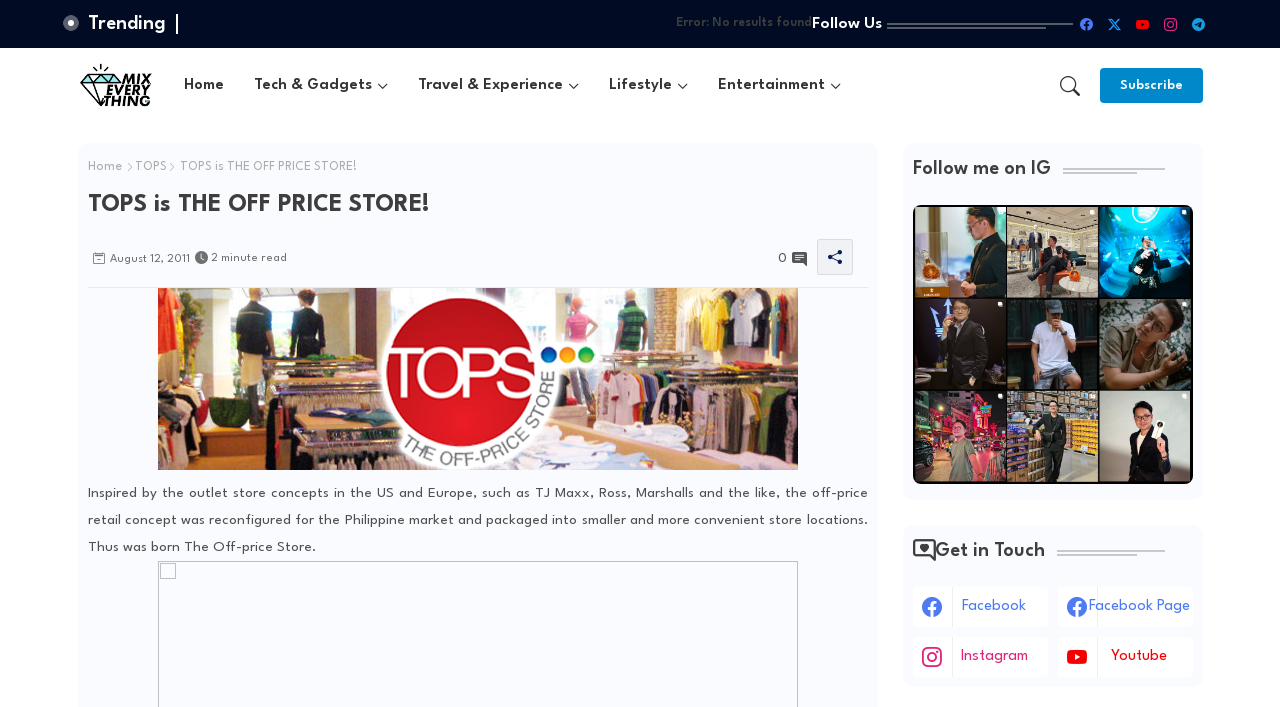

--- FILE ---
content_type: text/html; charset=UTF-8
request_url: https://www.mixofeverything.net/b/stats?style=BLACK_TRANSPARENT&timeRange=ALL_TIME&token=APq4FmA7GWpeABMuN9XwqNX_FZVs1CniP-WmQpFtj94GK41vLe3T1OPV4cGxE5Sif73HJBNdUSgh--ykvAyVbEDdTgUgVLS4fg
body_size: 27
content:
{"total":11595815,"sparklineOptions":{"backgroundColor":{"fillOpacity":0.1,"fill":"#000000"},"series":[{"areaOpacity":0.3,"color":"#202020"}]},"sparklineData":[[0,36],[1,47],[2,62],[3,75],[4,55],[5,52],[6,43],[7,28],[8,30],[9,33],[10,27],[11,29],[12,32],[13,29],[14,36],[15,38],[16,46],[17,59],[18,58],[19,30],[20,89],[21,42],[22,100],[23,37],[24,23],[25,22],[26,33],[27,38],[28,50],[29,39]],"nextTickMs":16822}